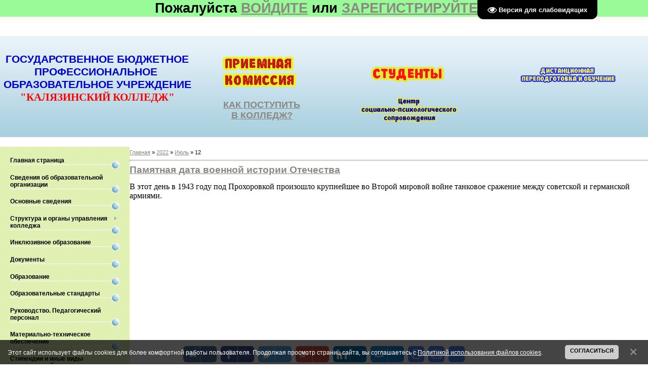

--- FILE ---
content_type: text/html; charset=UTF-8
request_url: http://www.pedagogkpu.ru/news/2022-07-12
body_size: 5813
content:
<html>
<head>
<meta http-equiv="content-type" content="text/html; charset=UTF-8">
<title>12 Июля 2022 - Калязинский колледж</title>


<link type="text/css" rel="stylesheet" href="/_st/my.css" />

	<link rel="stylesheet" href="/.s/src/base.min.css" />
	<link rel="stylesheet" href="/.s/src/layer7.min.css" />

	<script src="/.s/src/jquery-1.12.4.min.js"></script>
	
	<script src="/.s/src/uwnd.min.js"></script>
	<script src="//s741.ucoz.net/cgi/uutils.fcg?a=uSD&ca=2&ug=999&isp=1&r=0.0658140678708499"></script>
	<link rel="stylesheet" href="/.s/src/ulightbox/ulightbox.min.css" />
	<link rel="stylesheet" href="/.s/src/social.css" />
	<script src="/.s/src/ulightbox/ulightbox.min.js"></script>
	<script src="/.s/src/bottomInfo.min.js"></script>
	<script src="/.s/src/visually_impaired.min.js"></script>
	<script>
/* --- UCOZ-JS-DATA --- */
window.uCoz = {"country":"US","ssid":"474206121302073071516","module":"news","site":{"host":"pedagogkpu.ucoz.ru","domain":"pedagogkpu.ru","id":"0pedagogkpu"},"layerType":7,"uLightboxType":1,"bottomInfoData":[{"class":"","id":"cookiePolicy","message":230038,"button":230039,"cookieKey":"cPolOk"}],"language":"ru","sign":{"7252":"Предыдущий","230039":"Согласиться","7254":"Изменить размер","3125":"Закрыть","230038":"Этот сайт использует файлы cookies для более комфортной работы пользователя. Продолжая просмотр страниц сайта, вы соглашаетесь с <a href=/index/cookiepolicy target=_blank >Политикой использования файлов cookies</a>.","7253":"Начать слайд-шоу","5255":"Помощник","7287":"Перейти на страницу с фотографией.","7251":"Запрошенный контент не может быть загружен. Пожалуйста, попробуйте позже.","5458":"Следующий"}};
/* --- UCOZ-JS-CODE --- */
	var uhe    = 1;
	var lng    = 'ru';
	var has    = 0;
	var imgs   = 0;
	var bg     = 0;
	var hwidth = 0;
	var bgs    = [1, 2 ];
	var fonts  = [18,20,22,24,26,28];
	var eyeSVG = '<?xml version="1.0" encoding="utf-8"?><svg width="18" height="18" viewBox="0 0 1750 1750" xmlns="http://www.w3.org/2000/svg"><path fill="#ffffff" d="M1664 960q-152-236-381-353 61 104 61 225 0 185-131.5 316.5t-316.5 131.5-316.5-131.5-131.5-316.5q0-121 61-225-229 117-381 353 133 205 333.5 326.5t434.5 121.5 434.5-121.5 333.5-326.5zm-720-384q0-20-14-34t-34-14q-125 0-214.5 89.5t-89.5 214.5q0 20 14 34t34 14 34-14 14-34q0-86 61-147t147-61q20 0 34-14t14-34zm848 384q0 34-20 69-140 230-376.5 368.5t-499.5 138.5-499.5-139-376.5-368q-20-35-20-69t20-69q140-229 376.5-368t499.5-139 499.5 139 376.5 368q20 35 20 69z"/></svg>';
	jQuery(function ($) {
		document.body.insertAdjacentHTML('afterBegin', '<a id="uhvb" class="in-body top-right" style="background-color:#000000; color:#ffffff; " href="javascript:;" onclick="uvcl();" itemprop="copy">'+eyeSVG+' <b>Версия для слабовидящих</b></a>');
		uhpv(has);
	});
	
function loginPopupForm(params = {}) { new _uWnd('LF', ' ', -250, -100, { closeonesc:1, resize:1 }, { url:'/index/40' + (params.urlParams ? '?'+params.urlParams : '') }) }
/* --- UCOZ-JS-END --- */
</script>

	<style>.UhideBlock{display:none; }</style>
	<script type="text/javascript">new Image().src = "//counter.yadro.ru/hit;noadsru?r"+escape(document.referrer)+(screen&&";s"+screen.width+"*"+screen.height+"*"+(screen.colorDepth||screen.pixelDepth))+";u"+escape(document.URL)+";"+Date.now();</script>
</head>

<body style="background:#FFFFFF; margin:0px; padding:0px;">


<div id="contanier">
<!--U1AHEADER1Z--><div id="navBar">
 
 <table style="width: 100%; border-collapse: collapse; background-color: rgb(152, 251, 152);" width="" align="center">
 <tbody><tr><td style="text-align: center; vertical-align: middle; letter-spacing: 0px; word-spacing: 0px;"><img src="http://xn--80aodfgdmz4k.xn--p1ai/SH/shapka/smkaljazin_2.png" alt="" align="left"></td>
 <td style="text-align: center; vertical-align: middle; letter-spacing: 0px; word-spacing: 0px;"><b><font size="4" style="font-size: 20pt;">Пожалуйста <a href="javascript:;" rel="nofollow" onclick="loginPopupForm(); return false;">ВОЙДИТЕ</a> или <a href="/index/3">ЗАРЕГИСТРИРУЙТЕСЬ</a></font></b></td>
 </tr></tbody>
 </table>
 
</div>
<div id="header">
<div id="logo">

 <div style="text-align: center; "><span style="font-size: 14pt; font-weight: bold; color: rgb(0, 0, 205);"><br style="font-size: 10pt;"></span></div><div style="text-align: center; "><span style="font-size: 16pt; font-weight: bold; color: rgb(0, 0, 205);">ГОСУДАРСТВЕННОЕ БЮДЖЕТНОЕ ПРОФЕССИОНАЛЬНОЕ&nbsp;</span></div><div style="text-align: center; "><span style="font-size: 16pt; font-weight: bold; color: rgb(0, 0, 205);">ОБРАЗОВАТЕЛЬНОЕ УЧРЕЖДЕНИЕ</span></div>
 <div style="text-align: center; "><span style="font-size: 16pt; font-family: &quot;Times New Roman&quot;; font-weight: bold; color: rgb(255, 0, 0);">"КАЛЯЗИНСКИЙ КОЛЛЕДЖ"</span></div>

 <p></p>
</div>
 <!-- <logo> --><!-- </logo> -->
<div id="picture"><br>
 <table style="border-collapse: collapse; width: 100%;" width="" align="">
 <tbody><tr><td align="center"><a href="http://www.pedagogkpu.ru/index/priemko/0-50"><img src="/Sh2020/PK100.png" alt=""></a></td>
 <td rowspan="1" align="center"><img src="/Sh2020/Stud150.png" alt=""><br></td>
 <td align="center"><a href="http://www.pedagogkpu.ru/index/distancionnaja_perepodgotovka/0-86"><img src="http://pedagogkpu.ru/Sh2020/DO150.png" alt=""></a></td></tr><tr>
 <td align="center"><font size="4" color="#0000cd"><b><font color="#0000cd"><a href="http://www.pedagogkpu.ru/index/kalendar_abiturienta/0-87">КАК ПОСТУПИТЬ<br>В КОЛЛЕДЖ?</a></font><br></b></font></td>
 <td rowspan="1" style="text-align: center; "><a href="http://www.pedagogkpu.ru/index/informacija_o_centre/0-66"><img src="http://pedagogkpu.ru/Sh2020/SPSP200.png" alt=""></a></td><td align="center"></td></tr>
 </tbody>
 </table>
</div>
 <div style="clear:both;"></div>
 <div style="clear:both;"></div>
</div><!--/U1AHEADER1Z-->

<div id="left">
<div id="navigation">
<!-- <sblock_menu> -->

<!-- <bc> --><div id="uMenuDiv1" class="uMenuV" style="position:relative;"><ul class="uMenuRoot">
<li><div class="umn-tl"><div class="umn-tr"><div class="umn-tc"></div></div></div><div class="umn-ml"><div class="umn-mr"><div class="umn-mc"><div class="uMenuItem"><a class="uMenuHH" href="http://pedagogkpu.ru"><span>Главная страница</span></a></div></div></div></div><div class="umn-bl"><div class="umn-br"><div class="umn-bc"><div class="umn-footer"></div></div></div></div></li>
<li><div class="umn-tl"><div class="umn-tr"><div class="umn-tc"></div></div></div><div class="umn-ml"><div class="umn-mr"><div class="umn-mc"><div class="uMenuItem"><a href="http://www.pedagogkpu.ru/publ/svedenija_ob_obrazovatelnoj_organizacii/svedenija_ob_obrazovatelnoj_organizacii/sv/20-1-0-30"><span>Сведения об образовательной организации</span></a></div></div></div></div><div class="umn-bl"><div class="umn-br"><div class="umn-bc"><div class="umn-footer"></div></div></div></div></li>
<li><div class="umn-tl"><div class="umn-tr"><div class="umn-tc"></div></div></div><div class="umn-ml"><div class="umn-mr"><div class="umn-mc"><div class="uMenuItem"><a href="http://www.pedagogkpu.ru/publ/svedenija_ob_obrazovatelnoj_organizacii/svedenija_ob_obrazovatelnoj_organizacii/podrazdel_osnovnye_svedenija/20-1-0-17"><span>Основные сведения</span></a></div></div></div></div><div class="umn-bl"><div class="umn-br"><div class="umn-bc"><div class="umn-footer"></div></div></div></div></li>
<li style="position:relative;"><div class="umn-tl"><div class="umn-tr"><div class="umn-tc"></div></div></div><div class="umn-ml"><div class="umn-mr"><div class="umn-mc"><div class="uMenuItem"><div class="uMenuArrow"></div><a href="http://www.pedagogkpu.ru/publ/podrazdel_struktura/20-1-0-18"><span>Структура и органы управления колледжа</span></a></div></div></div></div><div class="umn-bl"><div class="umn-br"><div class="umn-bc"><div class="umn-footer"></div></div></div></div><ul style="display:none;">
<li><div class="uMenuItem"><a href="http://www.pedagogkpu.ru/publ/svedenija_ob_obrazovatelnoj_organizacii/svedenija_ob_obrazovatelnoj_organizacii/konferencija_kolledzha/20-1-0-39"><span>Конференция колледжа</span></a></div></li></ul></li>
<li><div class="umn-tl"><div class="umn-tr"><div class="umn-tc"></div></div></div><div class="umn-ml"><div class="umn-mr"><div class="umn-mc"><div class="uMenuItem"><a href="http://www.pedagogkpu.ru/index/inkljuzivnoe_obrazovanie/0-73"><span>Инклюзивное образование</span></a></div></div></div></div><div class="umn-bl"><div class="umn-br"><div class="umn-bc"><div class="umn-footer"></div></div></div></div></li>
<li><div class="umn-tl"><div class="umn-tr"><div class="umn-tc"></div></div></div><div class="umn-ml"><div class="umn-mr"><div class="umn-mc"><div class="uMenuItem"><a href="http://www.pedagogkpu.ru/publ/svedenija_ob_obrazovatelnoj_organizacii/svedenija_ob_obrazovatelnoj_organizacii/podrazdel_dokumenty/20-1-0-19"><span>Документы</span></a></div></div></div></div><div class="umn-bl"><div class="umn-br"><div class="umn-bc"><div class="umn-footer"></div></div></div></div></li>
<li><div class="umn-tl"><div class="umn-tr"><div class="umn-tc"></div></div></div><div class="umn-ml"><div class="umn-mr"><div class="umn-mc"><div class="uMenuItem"><a href="http://www.pedagogkpu.ru/publ/svedenija_ob_obrazovatelnoj_organizacii/svedenija_ob_obrazovatelnoj_organizacii/podrazdel_obrazovanie/20-1-0-20"><span>Образование</span></a></div></div></div></div><div class="umn-bl"><div class="umn-br"><div class="umn-bc"><div class="umn-footer"></div></div></div></div></li>
<li><div class="umn-tl"><div class="umn-tr"><div class="umn-tc"></div></div></div><div class="umn-ml"><div class="umn-mr"><div class="umn-mc"><div class="uMenuItem"><a href="http://www.pedagogkpu.ru/publ/svedenija_ob_obrazovatelnoj_organizacii/svedenija_ob_obrazovatelnoj_organizacii/obrazovatelnye_standarty/20-1-0-21"><span>Образовательные стандарты</span></a></div></div></div></div><div class="umn-bl"><div class="umn-br"><div class="umn-bc"><div class="umn-footer"></div></div></div></div></li>
<li><div class="umn-tl"><div class="umn-tr"><div class="umn-tc"></div></div></div><div class="umn-ml"><div class="umn-mr"><div class="umn-mc"><div class="uMenuItem"><a href="http://www.pedagogkpu.ru/publ/rukovodstvo/20-1-0-22"><span>Руководство. Педагогический персонал</span></a></div></div></div></div><div class="umn-bl"><div class="umn-br"><div class="umn-bc"><div class="umn-footer"></div></div></div></div></li>
<li><div class="umn-tl"><div class="umn-tr"><div class="umn-tc"></div></div></div><div class="umn-ml"><div class="umn-mr"><div class="umn-mc"><div class="uMenuItem"><a href="http://www.pedagogkpu.ru/publ/materialno/20-1-0-23"><span>Материально-техническое обеспечение</span></a></div></div></div></div><div class="umn-bl"><div class="umn-br"><div class="umn-bc"><div class="umn-footer"></div></div></div></div></li>
<li><div class="umn-tl"><div class="umn-tr"><div class="umn-tc"></div></div></div><div class="umn-ml"><div class="umn-mr"><div class="umn-mc"><div class="uMenuItem"><a href="http://www.pedagogkpu.ru/publ/podrazdel_stipendii_i_inye_vidy_materialnoj_podderzhki/20-1-0-24"><span>Стипендии и иные виды материальной поддержки</span></a></div></div></div></div><div class="umn-bl"><div class="umn-br"><div class="umn-bc"><div class="umn-footer"></div></div></div></div></li>
<li><div class="umn-tl"><div class="umn-tr"><div class="umn-tc"></div></div></div><div class="umn-ml"><div class="umn-mr"><div class="umn-mc"><div class="uMenuItem"><a href="http://www.pedagogkpu.ru/publ/podrazdel_platnye_obrazovatelnye_uslugi/20-1-0-25"><span>Платные образовательные услуги</span></a></div></div></div></div><div class="umn-bl"><div class="umn-br"><div class="umn-bc"><div class="umn-footer"></div></div></div></div></li>
<li><div class="umn-tl"><div class="umn-tr"><div class="umn-tc"></div></div></div><div class="umn-ml"><div class="umn-mr"><div class="umn-mc"><div class="uMenuItem"><a href="http://www.pedagogkpu.ru/publ/podrazdel_finansovo/20-1-0-26"><span>Финансово-хозяйственная деятельность</span></a></div></div></div></div><div class="umn-bl"><div class="umn-br"><div class="umn-bc"><div class="umn-footer"></div></div></div></div></li>
<li><div class="umn-tl"><div class="umn-tr"><div class="umn-tc"></div></div></div><div class="umn-ml"><div class="umn-mr"><div class="umn-mc"><div class="uMenuItem"><a href="http://www.pedagogkpu.ru/publ/podrazdel_vakantnye/20-1-0-27"><span>Вакантные места для приема (перевода)</span></a></div></div></div></div><div class="umn-bl"><div class="umn-br"><div class="umn-bc"><div class="umn-footer"></div></div></div></div></li>
<li><div class="umn-tl"><div class="umn-tr"><div class="umn-tc"></div></div></div><div class="umn-ml"><div class="umn-mr"><div class="umn-mc"><div class="uMenuItem"><a href="http://www.pedagogkpu.ru/index/protivodejstvie_korrupcii/0-64"><span>Противодействие коррупции</span></a></div></div></div></div><div class="umn-bl"><div class="umn-br"><div class="umn-bc"><div class="umn-footer"></div></div></div></div></li>
<li><div class="umn-tl"><div class="umn-tr"><div class="umn-tc"></div></div></div><div class="umn-ml"><div class="umn-mr"><div class="umn-mc"><div class="uMenuItem"><a href="/index/obrazovatelnaja_platforma_jurajt/0-96"><span>Образовательная платформа   «ЮРАЙТ»</span></a></div></div></div></div><div class="umn-bl"><div class="umn-br"><div class="umn-bc"><div class="umn-footer"></div></div></div></div></li>
<li><div class="umn-tl"><div class="umn-tr"><div class="umn-tc"></div></div></div><div class="umn-ml"><div class="umn-mr"><div class="umn-mc"><div class="uMenuItem"><a href="/index/dostupnaja_sreda/0-97"><span>Доступная среда</span></a></div></div></div></div><div class="umn-bl"><div class="umn-br"><div class="umn-bc"><div class="umn-footer"></div></div></div></div></li>
<li><div class="umn-tl"><div class="umn-tr"><div class="umn-tc"></div></div></div><div class="umn-ml"><div class="umn-mr"><div class="umn-mc"><div class="uMenuItem"><a href="/index/predzashhita_2022/0-98"><span>Предзащита 2022</span></a></div></div></div></div><div class="umn-bl"><div class="umn-br"><div class="umn-bc"><div class="umn-footer"></div></div></div></div></li>
<li><div class="umn-tl"><div class="umn-tr"><div class="umn-tc"></div></div></div><div class="umn-ml"><div class="umn-mr"><div class="umn-mc"><div class="uMenuItem"><a href="/index/svedenija_o_kolichestve_podannykh_zajavlenij/0-99"><span>Сведения о количестве поданных заявлений</span></a></div></div></div></div><div class="umn-bl"><div class="umn-br"><div class="umn-bc"><div class="umn-footer"></div></div></div></div></li>
<li><div class="umn-tl"><div class="umn-tr"><div class="umn-tc"></div></div></div><div class="umn-ml"><div class="umn-mr"><div class="umn-mc"><div class="uMenuItem"><a href="/index/zashhita_vkr/0-100"><span>Защита ВКР</span></a></div></div></div></div><div class="umn-bl"><div class="umn-br"><div class="umn-bc"><div class="umn-footer"></div></div></div></div></li>
<li><div class="umn-tl"><div class="umn-tr"><div class="umn-tc"></div></div></div><div class="umn-ml"><div class="umn-mr"><div class="umn-mc"><div class="uMenuItem"><a href="/index/sportivnyj_klub_quot_vektor_quot/0-101"><span>Спортивный клуб &quot;Вектор&quot;</span></a></div></div></div></div><div class="umn-bl"><div class="umn-br"><div class="umn-bc"><div class="umn-footer"></div></div></div></div></li></ul></div><script>$(function(){_uBuildMenu('#uMenuDiv1',0,document.location.href+'/','uMenuItemA','uMenuArrow',2500);})</script><!-- </bc> -->

<!-- </sblock_menu> -->
</div>
<div id="boxBlock">
<!--U1CLEFTER1Z-->
<!-- <block3204> -->

<!-- <gr3204> --><!-- </gre> -->

<!-- </block3204> -->

<!-- <block6212> -->

<!-- <gr6212> --><!-- </gre> -->

<!-- </block6212> -->

<!-- <block9328> -->

<!-- <gr9328> --><!-- </gre> -->

<!-- </block9328> -->

<!-- <block622> -->

<!-- <gr622> --><!-- </gre> -->

<!-- </block622> -->

<!-- <block14> -->

<!-- <gr14> --><!-- </gre> -->

<!-- </block14> -->

<!-- <block4103> -->

<!-- <gr4103> --><!-- </gre> -->

<!-- </block4103> -->

<!-- <block2096> -->

<div class="boxTable"><h1 class="boxTitle"><!-- <bt> -->Поиск по сайту<!-- </bt> --></h1><div class="boxContent"><div align="center"><!-- <bc> -->
		<div class="searchForm">
			<form onsubmit="this.sfSbm.disabled=true" method="get" style="margin:0" action="/search/">
				<div align="center" class="schQuery">
					<input type="text" name="q" maxlength="30" size="20" class="queryField" />
				</div>
				<div align="center" class="schBtn">
					<input type="submit" class="searchSbmFl" name="sfSbm" value="Найти" />
				</div>
				<input type="hidden" name="t" value="0">
			</form>
		</div><!-- </bc> --></div></div></div><div class="clear"></div>

<!-- </block2096> -->

<!-- <block7719> -->

<!-- </block7719> -->
<!--/U1CLEFTER1Z-->
</div>
</div>
<div id="content">
<div id="bodyContent"><!-- <middle> --><!-- <body> --><div class="breadcrumbs-wrapper">
	<div class="breadcrumbs"><a href="http://pedagogkpu.ru/"><!--<s5176>-->Главная<!--</s>--></a> &raquo; <a class="dateBar breadcrumb-item" href="/news/2022-00">2022</a> <span class="breadcrumb-sep">&raquo;</span> <a class="dateBar breadcrumb-item" href="/news/2022-07">Июль</a> <span class="breadcrumb-sep">&raquo;</span> <span class="breadcrumb-curr">12</span></div>
</div><hr />
<table border="0" width="100%" cellspacing="0" cellpadding="0" class="dayAllEntries"><tr><td class="archiveEntries"><div id="entryID1000"><div class="news">
<div class="news_l">
 <h2><a href="/news/pamjatnaja_data_voennoj_istorii_otechestva/2022-07-12-1000"><font size="4" style="font-size: 14pt;">Памятная дата военной истории Отечества</font></a></h2>
 <p class="message"><!--IF--><span style="font-size:16px;"><span style="font-family:Times New Roman,Times,serif;">В этот день в 1943 году под Прохоровкой произошло крупнейшее во Второй мировой войне танковое сражение между советской и германской армиями.</span></span></p></div>
</div><!--/news--></div></td></tr></table><!-- </body> --><!-- </middle> --></div>
</div>
<div style="clear:both;"></div>
<!--U1BFOOTER1Z--><div id="footer"><p><br></p><hr><p>Copyright Калязинский колледж &copy;2025 - 2011<!-- </copy> --><br><!-- "' --><span class="pbvH6ftJ">Используются технологии <a href="https://www.ucoz.ru/"><b>uCoz</b></a></span><!-- Yandex.Metrika counter --><script src="//mc.yandex.ru/metrika/watch.js" type="text/javascript"></script><script type="text/javascript">try { var yaCounter18044275 = new Ya.Metrika({id:18044275});}catch(e) { }</script><noscript><div><img src="//mc.yandex.ru/watch/18044275" style="position:absolute; left:-9999px;" alt="" /></div></noscript><!-- /Yandex.Metrika counter --></p></div><!--/U1BFOOTER1Z-->
</div>
</body>

</html>


<!-- uSocial -->
	<script async src="https://usocial.pro/usocial/usocial.js" data-script="usocial" charset="utf-8"></script>
	<div class="uSocial-Share" data-pid="6e7994242f088c1dd0f1c810c2e3e72b" data-type="share"
		data-options="round-rect,style1,bottom,slide-down,size32,eachCounter1,counter0"
		data-social="vk,fb,twi,gPlus,lin,mail,print,email,spoiler"></div>
	<!-- /uSocial --><script>
		var uSocial = document.querySelectorAll(".uSocial-Share") || [];
			for (var i = 0; i < uSocial.length; i++) {
				if (uSocial[i].parentNode.style.display === 'none') {
					uSocial[i].parentNode.style.display = '';
				}
			}
	</script>
<!-- 0.09491 (s741) -->